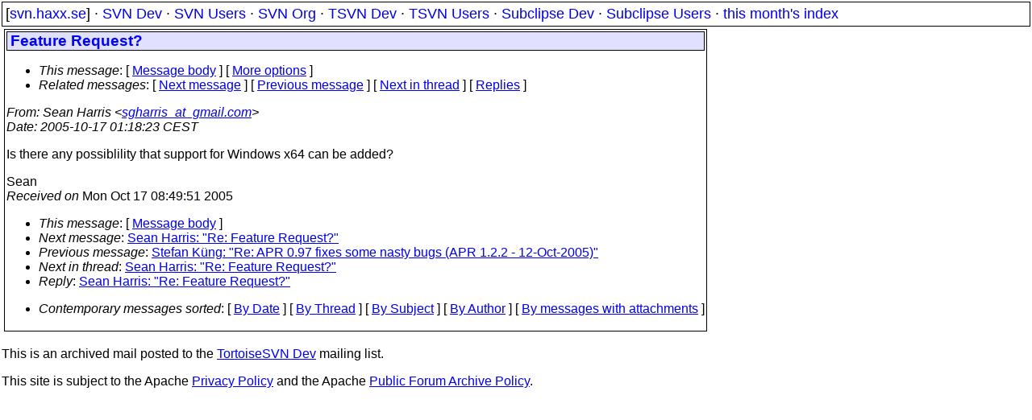

--- FILE ---
content_type: text/html
request_url: https://svn.haxx.se/tsvn/archive-2005-10/0483.shtml
body_size: 1438
content:
<head>
<title>TortoiseSVN Devs: Feature Request?</title>
<link rel="STYLESHEET" type="text/css" href="/svn.css">
</head>
<body>

<div class="topmenu">
[<a href="/">svn.haxx.se</a>] &middot;
<a href="/dev/">SVN Dev</a> &middot;
<a href="/users/">SVN Users</a> &middot;
<a href="/org/">SVN Org</a> &middot;
<a href="/tsvn/">TSVN Dev</a> &middot;
<a href="/tsvnusers/">TSVN Users</a> &middot;
<a href="/subdev/">Subclipse Dev</a> &middot;
<a href="/subusers/">Subclipse Users</a> &middot;
<a href="./">this month's index</a>
</div>
<table><tr valign="top"><td>
<div class="box">


<div class="head">
<h1>Feature Request?</h1>
<!-- received="Mon Oct 17 08:49:51 2005" -->
<!-- isoreceived="20051017064951" -->
<!-- sent="Sun, 16 Oct 2005 19:18:23 -0400" -->
<!-- isosent="20051016231823" -->
<!-- name="Sean Harris" -->
<!-- email="sgharris_at_gmail.com" -->
<!-- subject="Feature Request?" -->
<!-- id="32c8680510161618v66e099e1x2ecf3b5cee5d4224@mail.gmail.com" -->
<!-- charset="ISO-8859-1" -->
<!-- expires="-1" -->
<map id="navbar" name="navbar">
<ul class="links">
<li>
<dfn>This message</dfn>:
[ <a href="#start" name="options1" id="options1" tabindex="1">Message body</a> ]
 [ <a href="#options2">More options</a> ]
</li>
<li>
<dfn>Related messages</dfn>:
<!-- unext="start" -->
[ <a href="0484.shtml" title="Sean Harris: &quot;Re: Feature Request?&quot;">Next message</a> ]
[ <a href="0482.shtml" title="Stefan K�ng: &quot;Re: APR 0.97 fixes some nasty bugs (APR 1.2.2 - 12-Oct-2005)&quot;">Previous message</a> ]
<!-- unextthread="start" -->
[ <a href="0484.shtml" title="Sean Harris: &quot;Re: Feature Request?&quot;">Next in thread</a> ]
 [ <a href="#replies">Replies</a> ]
<!-- ureply="end" -->
</li>
</ul>
</map>
</div>
<!-- body="start" -->
<div class="mail">
<address class="headers">
<span id="from">
<dfn>From</dfn>: Sean Harris &lt;<a href="mailto:sgharris_at_gmail.com?Subject=Re:%20Feature%20Request?">sgharris_at_gmail.com</a>&gt;
</span><br />
<span id="date"><dfn>Date</dfn>: 2005-10-17 01:18:23 CEST</span><br />
</address>
<p>
Is there any possiblility that support for Windows x64 can be added?
<br />
<p>Sean
<br />
<span id="received"><dfn>Received on</dfn> Mon Oct 17 08:49:51 2005</span>
</div>
<!-- body="end" -->
<div class="foot">
<map id="navbarfoot" name="navbarfoot" title="Related messages">
<ul class="links">
<li><dfn>This message</dfn>: [ <a href="#start">Message body</a> ]</li>
<!-- lnext="start" -->
<li><dfn>Next message</dfn>: <a href="0484.shtml" title="Next message in the list">Sean Harris: "Re: Feature Request?"</a></li>
<li><dfn>Previous message</dfn>: <a href="0482.shtml" title="Previous message in the list">Stefan K�ng: "Re: APR 0.97 fixes some nasty bugs (APR 1.2.2 - 12-Oct-2005)"</a></li>
<!-- lnextthread="start" -->
<li><dfn>Next in thread</dfn>: <a href="0484.shtml" title="Next message in this discussion thread">Sean Harris: "Re: Feature Request?"</a></li>
<li><a name="replies" id="replies"></a>
<dfn>Reply</dfn>: <a href="0484.shtml" title="Message sent in reply to this message">Sean Harris: "Re: Feature Request?"</a></li>
<!-- lreply="end" -->
</ul>
<ul class="links">
<li><a name="options2" id="options2"></a><dfn>Contemporary messages sorted</dfn>: [ <a href="date.shtml#483" title="Contemporary messages by date">By Date</a> ] [ <a href="index.shtml#483" title="Contemporary discussion threads">By Thread</a> ] [ <a href="subject.shtml#483" title="Contemporary messages by subject">By Subject</a> ] [ <a href="author.shtml#483" title="Contemporary messages by author">By Author</a> ] [ <a href="attachment.shtml" title="Contemporary messages by attachment">By messages with attachments</a> ]</li>
</ul>
</map>
</div>
<!-- trailer="footer" -->
</div>
</td><td>
</td></tr></table>
<p>
 This is an archived mail posted to the <a href="/tsvn/">TortoiseSVN Dev</a>
 mailing list.</p>
<p>This site is subject to the Apache <a href="https://privacy.apache.org/policies/privacy-policy-public.html">Privacy Policy</a> and the Apache <a href="https://www.apache.org/foundation/public-archives.html">Public Forum Archive Policy</a>.



